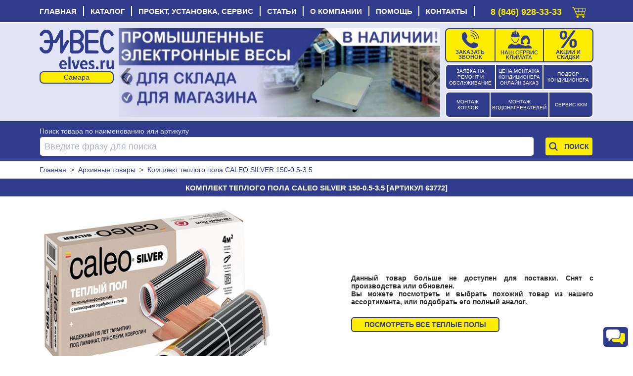

--- FILE ---
content_type: text/html; charset=UTF-8
request_url: https://elves.ru/6-obogrevateli/338-teplie-poli/63772-komplekt-teplogo-pola-caleo-silver-150-05-35.html
body_size: 27162
content:
<!DOCTYPE html>
<html xml:lang="ru" xmlns="http://www.w3.org/1999/xhtml" lang="ru">
<head>
    <script data-skip-moving='true' async src='https://antisovetnic.ru/anti/38219854ae55e90fb88c5be7235c0182'></script>
    <meta charset="utf-8"/>
    <meta http-equiv="Cache-Control" content="max-age=86400, must-revalidate"/>
    <meta name="robots" content="index,follow"/>
    <meta name="viewport" content="width=device-width, initial-scale=1">
    <title>Комплект теплого пола CALEO SILVER 150-0.5-3.5</title>
    <meta name="description" content="Комплект теплого пола CALEO SILVER 150-0.5-3.5"/>
    <meta name="yandex-verification" content="b681407cd24fd86b"/>
    <meta name="google-site-verification" content="EPGaLHzp-he3K8Oyy3P2OtJTp2MF5f3d2QpipK5LRqY"/>
    <meta name="cmsmagazine" content="6f3ef3c26272e3290aa0580d7c8d86ce"/>
    <base href="https://elves.ru/"/>
    <link rel="canonical" href="https://elves.ru/6-obogrevateli/338-teplie-poli/63772-komplekt-teplogo-pola-caleo-silver-150-05-35.html"/>

    <link rel="shortcut icon" href="favicon.ico"/>
    <link rel="apple-touch-icon" href="favicon-16.png" sizes="76x76">
    <link rel="apple-touch-icon" href="favicon-32.png" sizes="120x120">
    <link rel="apple-touch-icon" href="favicon-96.png" sizes="152x152">
    <link rel="apple-touch-icon" href="favicon-194.png" sizes="180x180">
    <link rel="apple-touch-icon" href="favicon-76.png" sizes="76x76">
    <link rel="apple-touch-icon" href="favicon-120.png" sizes="120x120">
    <link rel="apple-touch-icon" href="favicon-152.png" sizes="152x152">
    <link rel="apple-touch-icon" href="favicon-180.png" sizes="180x180">

    <meta property="og:title" content="Комплект теплого пола CALEO SILVER 150-0.5-3.5"/>
    <meta property="og:type" content="website"/>
    <meta property="og:url" content="https://elves.ru/6-obogrevateli/338-teplie-poli/63772-komplekt-teplogo-pola-caleo-silver-150-05-35.html"/>
    <meta property="og:image" content="https://elves.ru//template-images/new_logo.webp"/>
    <meta property="og:description" content="Комплект теплого пола CALEO SILVER 150-0.5-3.5"/>
    <meta property="og:email" content="info@elves.ru"/>
    <meta property="og:phone_number" content="tel:+78469283333"/>
    

    <link rel="stylesheet" href="/owl-carousel/css/owl.carousel.min.css?v=19">
    <link rel="stylesheet" href="/owl-carousel/css/owl.theme.elves.css?v=19">
    <link rel="stylesheet" href="/css/bootstrap-reboot.min.css" property="stylesheet" type="text/css" media="all">
    <link rel="stylesheet" href="/css/bootstrap-grid.min.css" property="stylesheet" type="text/css" media="all">
    <link rel="stylesheet" href="/css/elves-style-big.css?v=19" property="stylesheet" type="text/css"
          media="all">
    <link rel="stylesheet" href="/css/elves-style.min.css?v=19" property="stylesheet" type="text/css"
          media="all">
    <link rel="stylesheet" href="/css/modal.css?v=19" property="stylesheet" type="text/css" media="all">
    <link rel="stylesheet" href="/css/elves-style-media.min.css?v=19" property="stylesheet" type="text/css"
          media="all">
    <link rel="stylesheet" href="/js/rating/jquery.rating.css" property="stylesheet" type="text/css" media="all">
    <link rel="stylesheet" href="/js/jquery.fancybox.min.css" property="stylesheet" type="text/css" media="all">

    <script type="text/javascript" src="/telegramChat2/telegram-site-helper.js?v=19"></script>

    <script src="/js/lib.min.js"></script>

    <script src="/js/slider/slider.js?v=19"></script>
    <script type="text/javascript" src="/js/widget/widjet.js?v=19" id="ISDEKscript"></script>

    <script type="text/javascript" src="/js/new.engine.min.js?v=19"></script>

    <script type="text/javascript">
        var date = new Date();
        var date = date.getHours();
        if (date > 6 && date < 23) {
            $(window).load(function () {
                $('#telegramSiteHelperChatLabel').show();
            });
            $(window).load(function () {
                function loadChatLabel() {
                    $('#telegramSiteHelperChatLabel').addClass('d-flex');
                }

                setTimeout(loadChatLabel, 500);

                function startChatLabel() {
                    sessionStorage.setItem('telegramSiteHelperChatLabel', 'stop');
                    $('#telegramSiteHelperChatLabel').removeClass('start');
                    $('#telegramSiteHelperChatLabel').addClass('stop');
                    console.log(sessionStorage.getItem('telegramSiteHelperChatLabel'));
                }

                if (sessionStorage.getItem('telegramSiteHelperChatLabel') == 'stop') {
                    $('#telegramSiteHelperChatLabel').removeClass('start');
                    $('#telegramSiteHelperChatLabel').addClass('stop');
                } else {
                    $('#telegramSiteHelperChatLabel').addClass('start');
                    setTimeout(startChatLabel, 12010);
                }
            });
        }
    </script>
</head>
<body class="d-flex flex-column">

<!-- блок главное меню -->
<nav xmlns="http://www.w3.org/1999/html">
    <div class="container">
        <div class="top">
            <input type="checkbox" id="nav-toggle" class="click" hidden>
            <!--             <span class="button-arrow-back d-none"></span> -->
            <label for="nav-toggle" class="nav-toggle">
                <span class="cancel_cross d-none">
                    <div style="position: fixed; width: 0; height: 0;">
                        <svg viewBox="0 0 30 30" width="27" height="30">
                        <g>
                            <path d="M0,24l4,4l10-10l10,10l4-4L18,14L28,4l-4-4L14,10L4,0L0,4l10,10L0,24z"/>
                        </g>
                        </svg>
                    </div>
                </span>
                <span class="burger">
                    <div style="position: fixed; width: 0; height: 0;">
                        <svg viewBox="0 0 30 30" width="27" height="30">
                            <rect width="27" height="3"></rect>
                            <rect y="10" width="27" height="3"></rect>
                            <rect y="20" width="27" height="3"></rect>
                        </svg>
                    </div>
                </span>
                <span class="nav-toggle_span">МЕНЮ</span>
                <span class="logo">
                    <a href="/">elves.ru</a>
                </span>
            </label>
            <!--  <a href="#" class="click" name="top">
                <span class="click_icon"><i></i><i></i><i></i></span> Меню
            </a> -->
            <div class="menu-top-wrap">
                <div class="container">
                <ul class="menu-top"><li><a href='https://elves.ru/' title='Главная страница'>Главная</a></li><li><a href=https://elves.ru/catalog/ title='Полный каталог'>Каталог</a><span class="dropmenu">
                                <span class="dropmenu_icon"></span>
                            </span>
                            <span class="catalog  menu-top-dropdown">
                                <ul><li><a href=https://elves.ru/3-konditcioneri/ >Кондиционеры</a></li><li><a href=https://elves.ru/8-vodonagrevateli/ >Водонагреватели</a></li><li><a href=https://elves.ru/6-obogrevateli/ >Обогреватели электрические</a></li><li><a href=https://elves.ru/53-radiatory-otopleniya/ >Радиаторы отопления</a></li><li><a href=https://elves.ru/15-kotli-otopitel-noe-i-gazovoe-oborudovanie/ >Отопительные приборы, котлы, бойлеры, насосы, фитинги, краны, счетчики воды, автоматика</a></li><li><a href=https://elves.ru/50-elektricheskie-otopitel-nye-kotly/ >Электрические отопительные котлы</a></li><li><a href=https://elves.ru/kotly-gazovye/ >Котлы газовые отопительные</a></li><li><a href=https://elves.ru/49-gazovoe-oborudovanie/ >Газовое оборудование, котлы, колонки, воздухонагреватели, бойлеры, счетчики, дымоходы, ЗиП</a></li><li><a href=https://elves.ru/4-ventilyatciya/ >Вентиляционное оборудование</a></li><li><a href=https://elves.ru/14-sistemi-ochistki-vodi-vodopodgotovka/ >Системы очистки воды, водоподготовка</a></li><li><a href=https://elves.ru/27-tehnika-komforta/ >Увлажнители, очистители, ионизаторы, осушители, охладители воздуха, метеостанции</a></li><li><a href=https://elves.ru/28-kanalizatciya/ >Канализация системы и комплектующие</a></li><li><a href=https://elves.ru/29-energosberegayushee-oborudovanie/ >Энергосберегающее оборудование</a></li><li><a href=https://elves.ru/32-holodil-noe-oborudovanie/ >Холодильное оборудование</a></li><li><a href=https://elves.ru/33-torgovaya-mebel/ >Торговая мебель</a></li><li><a href=https://elves.ru/34-komplektaciya-torgovogo-oborudovaniya/ >Комплектация торгового оборудования</a></li><li><a href=https://elves.ru/36-teplovoe-oborudovanie/ >Тепловая обработка пищи</a></li><li><a href=https://elves.ru/39-kuhonnoe-i-promyshlennoe-oborudovanie/ >Кухонное и промышленное оборудование</a></li><li><a href=https://elves.ru/37-neytral-noe-oborudovanie/ >Нейтральное пищевое оборудование</a></li><li><a href=https://elves.ru/43-kuhonnyy-inventar-i-posuda/ >Кухонная посуда и инвентарь</a></li></ul><ul><li><a href=https://elves.ru/42-posuda-i-servirovka/ >Посуда и предметы сервировки</a></li><li><a href=https://elves.ru/45-specodezhda/ >Специальная одежда</a></li><li><a href=https://elves.ru/35-oborudovanie-bara-i-bystrogo-pitaniya/ >Оборудование бара и быстрого питания</a></li><li><a href=https://elves.ru/38-linii-razdachi/ >Линии раздачи</a></li><li><a href=https://elves.ru/46-holodil-nye-stoly-i-shkafy/ >Холодильные столы и шкафы</a></li><li><a href=https://elves.ru/40-hlebopekarnoe-oborudovanie/ >Хлебопекарное оборудование</a></li><li><a href=https://elves.ru/26-upakovochnoe-oborudovanie/ >Упаковочное оборудование</a></li><li><a href=https://elves.ru/30-sejfi/ >Сейфы</a></li><li><a href=https://elves.ru/2-vesi/ >Весы</a></li><li><a href=https://elves.ru/1-kassi/ >Кассы</a></li><li><a href=https://elves.ru/22-skaneri-i-printeri-shtrih-kodov/ >Сканеры и принтеры штрих-кодов</a></li><li><a href=https://elves.ru/31-chekovaya-lenta-i-samokleyushiesya-etiketki/ >Чековая лента и самоклеющиеся этикетки</a></li><li><a href=https://elves.ru/24-rashodnie-materiali/ >Расходные материалы, аккумуляторы, бумага, ценники, пломбы, упаковка, лампы, ленты, моющие</a></li><li><a href=https://elves.ru/25-soputstvuyushee-laminatori-i-unichtozhiteli-iglovie-ustrojstva-sejfi-denezhnie-yashiki-etiket-pistoleti/ >Денежные ящики, ламинаторы, уничтожители, игловые устройства,  этикет пистолеты</a></li><li><a href=https://elves.ru/20-schyotchiki-i-detektori-banknot/ >Счетчики и детекторы банкнот</a></li><li><a href=https://elves.ru/23-programmnoe-obespechenie/ >Программное обеспечение</a></li><li><a href=https://elves.ru/51-dezinfektciya-retcirkulyatory-obluchateli-dozatory-sredstva/ >Дезинфекция, рециркуляторы, облучатели, дозаторы, средства</a></li><li><a href=https://elves.ru/48-oborudovanie-i-materialy-dlya-uborki-i-chistoty/ >Оборудование и материалы для уборки и чистоты</a></li><li><a href=https://elves.ru/56-uslugi-obsluzhivaniya-torgovogo-i-tehnologicheskogo-oborudovaniya/ >Сервисное обслуживание и ремонт торгового и технологического оборудования</a></li><li><a href=https://elves.ru/44-zip-tehnologicheskogo-oborudovaniya/ >ЗиП технологического оборудования</a></li><li><a href=https://elves.ru/55-utcenennye-tovary/ >Уцененные товары</a></li><li><a href=https://elves.ru/7-torgovoe-oborudovanie/ >Торговое оборудование</a></li></ul></span></li><li><a href=https://elves.ru/uslugi/ title='Услуги сервис-центра'>Проект, установка, сервис</a><span class="dropmenu">
                                <span class="dropmenu_icon"></span>
                            </span>
                            <span class=" menu-top-dropdown">
                                <ul><li><a href=https://elves.ru/uslugi/62-klimaticheskoe-oborudovanie/ >Климатическая техника: установка, сервис, ремонт</a></li><li><a href=https://elves.ru/uslugi/14-proektirovanie.html >Проектирование инженерных систем</a></li><li><a href=https://elves.ru/uslugi/51-vizov-prodavtca-na-dom/ >Вызвать инженера на дом</a></li><li><a href=https://elves.ru/uslugi/69-kkm-vesi-bankovskoe-oborudovanie/ >ККМ, весы и банковское оборудование: сервис и ремонт</a></li><li><a href=https://elves.ru/uslugi/70-tehnologicheskoe-oborudovanie/ >Торговое и технологическое оборудование: сервис и ремонт</a></li><li><a href=https://elves.ru/uslugi/68-torgovoe-i-holodil-noe-oborudovanie/ >Холодильное оборудование: сервис и ремонт</a></li><li><a href=https://elves.ru/uslugi/podbor-chekovoy-lenty-dlya-onlayn-kass.html >Подбор чековой ленты для онлайн-касс</a></li><li><a href=https://elves.ru/uslugi/markirovka/ >Маркировка товаров "Честный знак"</a></li><li><a href=https://elves.ru/uslugi/1-avtomatizatciya-biznesa/ >Автоматизация Вашего бизнеса</a></li><li><a href=https://elves.ru/uslugi/8-servisno-montazhnaya-sluzhba/20-zayavka-na-servisnoe-obsluzhivanie.html >Заявка на ремонт и сервисное обслуживание</a></li><li><a href=https://elves.ru/proverka-vypolneniya-zayavki-na-remont.html >Проверка выполнения заявки на ремонт</a></li><li><a href=https://elves.ru/uslugi/64-zakazat-obratnij-zvonok/ >Заказать обратный звонок</a></li></ul></span></li><li><a href='https://elves.ru/article/' title='Наши статьи'>Статьи</a></li><li><a href=https://elves.ru/informacia/ title='Информация о нас'>О компании</a><span class="dropmenu">
                                <span class="dropmenu_icon"></span>
                            </span>
                            <span class=" menu-top-dropdown">
                                <ul><li><a href=https://elves.ru/informacia/15-istoriya-kompanii-quotelvesquot.html >История компании</a></li><li><a href=https://elves.ru/informacia/18-novosti.html >Новости</a></li><li><a href=https://elves.ru/news/shkola-montazhnikov-elves1.html >Школа монтажников Элвес</a></li><li><a href=https://elves.ru/informacia/16-nashi-novinki.html >Новинки</a></li><li><a href=https://elves.ru/informacia/sale.html >Элвес рекомендует!</a></li><li><a href=https://elves.ru/informacia/26-hit-prodazh.html >Хиты продаж</a></li><li><a href=https://elves.ru/article/43-skidki-v-kompanii-quotelvesquot.html >Скидки</a></li><li><a href=https://elves.ru/informacia/13-skidki.html >Дисконтная система</a></li><li><a href=https://elves.ru/informacia/17-spetcial-noe-predlozhenie.html >Специальные предложения</a></li><li><a href=https://elves.ru/information/brendy/ >Бренды</a></li><li><a href=https://elves.ru/vakansii/ >Вакансии</a></li><li><a href=https://elves.ru/kontakti.html >Адреса магазинов и сервисных центров</a></li><li><a href=https://elves.ru/gb/ >Отзывы</a></li><li><a href=https://elves.ru/archiveproducts/ rel="nofollow">Архив</a></li></ul></span></li><li><a href=https://elves.ru/informacia/25-ob-internet-magazine.html title='Ответы на частые вопросы'>Помощь</a><span class="dropmenu">
                                <span class="dropmenu_icon"></span>
                            </span>
                            <span class=" menu-top-dropdown">
                                <ul><li><a href=https://elves.ru/informacia/22-pravila-ispol-zovaniya-internet-magazina.html >Правила использования интернет-магазина</a></li><li><a href=https://elves.ru/informacia/29-usloviya-obmena-i-vozvrata-tovara-.html >Условия обмена и возврата товара</a></li><li><a href=https://elves.ru/voprosi-i-otveti/ >Вопросы</a></li></ul></span></li><li><a href='https://elves.ru/kontakti.html' title='Наши адреса и телефоны'>Контакты</a></li></ul></div></div>
        </div>
        <!--   <button class="button-arrow-back" onclick="history.back();">НАЗАД</button> -->
        <div id="call-box" class="phone_top">
            <a class="not-out-monday d-inline" href="tel:88469283333">8 (846) 928-33-33</a>
            <a class="out-monday d-none" href="tel:88469283333">8 (846) 928-33-33</a>
            <a id="mobile_module_cart" rel="nofollow" href="/action/cart" title="Оформить покупку">
                <figure class="pic">
                    <span class="cart_top"></span>
                </figure>
            </a>
        </div>
    </div>
</nav><!-- блок шапки -->

<div class="header">
    <header class="container carousel-pravki">
        <!-- лого -->
        <div style="top: 3px;position: relative;  margin-bottom:10px;">
            <div class="logo">
                <a href="/"><img src="/template-images/new_logo.webp" title="Элвес" alt="Элвес"></a>
            </div>
            <select name="select_city" id="select_city" class="select_city" onchange="selectCity(this)">
                    <option value="https://elves.ru" selected>Самара</option>
                    <option value="https://tlt.elves.ru" >Тольятти</option>
                    </select>
        </div>

        <!-- кнопки -->
        <div class="service-button">
            <div class="zayavka">
                <a href="/uslugi/8-servisno-montazhnaya-sluzhba/20-zayavka-na-servisnoe-obsluzhivanie.html">
                    <span class="zayavka1"> ЗАЯВКА НА РЕМОНТ И ОБСЛУЖИВАНИЕ </span>
                </a>
            </div>
            <div class="zena">
                <a href="/raschet-stoimosti-montazha-kondicionera.html">
                    <span class="zena1">ЦЕНА МОНТАЖА КОНДИЦИОНЕРА ОНЛАЙН ЗАКАЗ </span>
                </a></div>
            <div class="podbor" style="margin-top: 6px;">
                <a href="/podbor-kondicionera-po-moschnosti.html">
                    <span class="podbor1">ПОДБОР КОНДИЦИОНЕРА </span>
                </a></div>
        </div>
        <div class="service-button rt">
            <div class="mon1">
                <a href="/rasschitajte-stoimost-montazha-kotla40400000/">
                    <span class="mon4" style="margin-top: 6px;"> МОНТАЖ КОТЛОВ </span>
                </a></div>
            <div class="mon2" style="margin-top: 6px;">
                <a href="/rasschitajte-stoimost-montazha-vodonagrevatelya2700000/">
                    <span class="mon5">МОНТАЖ ВОДОНАГРЕВАТЕЛЕЙ </span>
                </a></div>
            <div class="mon3">
                <a href="/uslugi/69-kkm-vesi-bankovskoe-oborudovanie/">
                    <span class="mon6" style="margin-top: 12px;">СЕРВИС ККМ </span>
                </a></div>
        </div>

        <!-- кнопки -->
        <div class="callback-button">
            <div class="zvonok">
                <a href="/uslugi/64-zakazat-obratnij-zvonok/">
                    <figure class="pic">
                        <img src="/template-images/callback.svg" alt="Заказать обратный звонок">
                    </figure>
                    <span class="desc">Заказать звонок</span>
                </a></div>
            <div class="klimat">
                <a href="/uslugi/62-klimaticheskoe-oborudovanie/">
                    <figure class="pic">
                        <img src="/template-images/vacansyiii.svg" alt="Наши сервис">
                    </figure>
                    <span class="desc">НАШ СЕРВИС КЛИМАТА</span>
                </a></div>
            <!--
                        <a href="znayu-gde-deshevle" class="d-flex flex-column box-shadow-header background-red button-square-exp">
    <img src="template-images/icon-monitoring.svg" alt="Знаю где дешевле">
    <span>Знаете где дешевле?!</span>
</a>
            -->
            <div class="skidki">
                <a href="/article/43-skidki-v-kompanii-quotelvesquot.html" class="skidki">
                    <figure class="pic">
                        <img src="/template-images/sales.svg" alt="Скидки и акции">
                    </figure>
                    <span class="desc">АКЦИИ И СКИДКИ</span>
                </a></div>
            <div id="result_cart" class="cart" style="display:none"></div>

        </div>

        <!-- баннеры -->
        <div class="banners owl-carousel owl-theme">
            <div><a href="/vsegda-v-nalichii-promyshlennye-elektronnye-vesy-dlya-sklada-i-magazina"><img src="/image/banners/-avgust-smr_1724918533.webp" loading="lazy" alt="Всегда в наличии промышленные электронные весы для склада и магазина!"/></a></div><div><a href="/teplo-v-vash-dom-po-vygodnoy-cene"><img src="/image/banners/-samara_1725861340.webp" loading="lazy" alt="Тепло в ваш дом по выгодной цене"/></a></div><div><a href="/rasprodazha-kondicionerov"><img src="/image/banners/-samara_1725861389.webp" loading="lazy" alt="Распродажа кондиционеров"/></a></div><div><a href="/obespech-te-svoe-pomeshhenie-kachestvennym-oborudovaniem-uzhe-segodnya-torgovye-stellazhi-v-assortimente"><img src="/image/banners/-smr_1725861429.webp" loading="lazy" alt="Обеспечьте свое помещение качественным оборудованием уже сегодня. Торговые стеллажи в ассортименте"/></a></div><div><a href="/kondicionery-abask-v-nalichii-svezhest-i-komfort-v-vashem-dome-sovremennoe-dizaynerskoe-reshenie"><img src="/image/banners/cond_smr_2001_1_11zon.webp" loading="lazy" alt="Кондиционеры"/></a></div><div><a href="/10-tehnologicheskoe-oborudovanie/40-vanna-moechnaya/"><img src="/image/banners/vanny_smr_1041.jpg" loading="lazy" alt="ВАННЫ МОЕЧНЫЕ ОТ МАЛА ДО ВЕЛИКА"/></a></div><div><a href="/bol-shoy-vybor-detektorov-banknot-v-nalichii"><img src="/image/banners/detektor_smr_2000_3_11zon.webp" loading="lazy" alt="Детектор"/></a></div><div><a href="/obogrey-zagorodnyy-dom-i-dachu"><img src="/image/banners/otoplenie_smr_2001_7_11zon.webp" loading="lazy" alt="Отопление"/></a></div><div><a href="/vsegda-v-nalichii-elektronnye-tovarnye-vesy-dlya-sklada"><img src="/image/banners/vesy_smr_2000_11_11zon.webp" loading="lazy" alt="Весы"/></a></div><div><a href="/gazovye-napol-nye-kotly-alpenhoff-gerkules-v-nalichii-i-na-zakaz"><img src="/image/banners/kotly_smr_2001_5_11zon.webp" loading="lazy" alt="Котлы"/></a></div><div><a href="/10-tehnologicheskoe-oborudovanie/136-pila-dlya-myasa/"><img src="/image/banners/pila_dlya_myasa_smr_1128.jpg" loading="lazy" alt="ПИЛЫ ДЛЯ МЯСА"/></a></div><div><a href="/seyfy-aiko-dlya-doma-i-ofisa-i-klassa"><img src="/image/banners/seif_smr_2002_9_11zon.webp" loading="lazy" alt="СЕЙФ"/></a></div><div><a href="/vesy-dlya-ulichnoy-torgovli-mertech-s-vozmozhnost-yu-raboty-v-avtonomnom-rezhime"><img src="/image/banners/-smr_1714400403.webp" loading="lazy" alt="ВЕСЫ ДЛЯ УЛИЧНОЙ ТОРГОВЛИ MERTECH С ВОЗМОЖНОСТЬЮ РАБОТЫ В АВТОНОМНОМ РЕЖИМЕ"/></a></div><div><a href="/v-nalichii-split-sistemy-daichi-oshhutite-komfort-uzhe-segodnya"><img src="/image/banners/-smr_1714400477.webp" loading="lazy" alt="В НАЛИЧИИ СПЛИТ-СИСТЕМЫ DAICHI. ОЩУТИТЕ КОМФОРТ УЖЕ СЕГОДНЯ!"/></a></div><div><a href="/v-assortimente-detektory-banknot-mbox-s-avtomaticheskim-kontrolem"><img src="/image/banners/-smr_1714400538.webp" loading="lazy" alt="В АССОРТИМЕНТЕ ДЕТЕКТОРЫ БАНКНОТ MBOX С АВТОМАТИЧЕСКИМ КОНТРОЛЕМ"/></a></div><div><a href="/sovremennoe-reshenie-dlya-restorannogo-biznesa-v-nalichii"><img src="/image/banners/-smr_1714400556.webp" loading="lazy" alt="СОВРЕМЕННОЕ РЕШЕНИЕ ДЛЯ РЕСТОРАННОГО БИЗНЕСА. В НАЛИЧИИ!"/></a></div><div><a href="/stil-nye-kondicionery-abask-burgos-v-nalichii"><img src="/image/banners/burgos.jpg" loading="lazy" alt="Новинка 2022! "/></a></div><div><a href="/besprovodnye-skanery-mertech-po-super-cene-za-6590r"><img src="/image/banners/-smr_1714400572.webp" loading="lazy" alt="БЕСПРОВОДНЫЕ СКАНЕРЫ MERTECH ПО СУПЕР ЦЕНЕ ЗА 6590Р"/></a></div><div><a href="/15-kotli-otopitel-noe-i-gazovoe-oborudovanie/"><img src="/image/banners/otoplenie_2239_smr.jpg" loading="lazy" alt="Отопительные приборы, котлы, бойлеры, насосы, фитинги, краны, счетчики воды, автоматика"/></a></div><div><a href="/v-nalichii-bol-shoy-assortiment-chekovoy-lenty-i-etiketok-dlya-shtrihkodirovaniya"><img src="/image/banners/-smr_1714400587.webp" loading="lazy" alt="В НАЛИЧИИ БОЛЬШОЙ АССОРТИМЕНТ ЧЕКОВОЙ ЛЕНТЫ И ЭТИКЕТОК ДЛЯ ШТРИХКОДИРОВАНИЯ"/></a></div><div><a href="/prostaya-oplata-smartfonom-cherez-sbp"><img src="/image/banners/spb_smr.jpg" loading="lazy" alt="ПРОСТАЯ ОПЛАТА СМАРТФОНОМ ЧЕРЕЗ СБП"/></a></div><div><a href="/37-neytral-noe-oborudovanie/"><img src="/image/banners/neitral_2238_smr.jpg" loading="lazy" alt="Нейтральное пищевое оборудование"/></a></div><div><a href="/10-tehnologicheskoe-oborudovanie/41-stellazh-dlya-kuhni/"><img src="/image/banners/torgstellazh_2239_smr.jpg" loading="lazy" alt="Стеллажи для кухни"/></a></div><div><a href="/15-kotli-otopitel-noe-i-gazovoe-oborudovanie/28-kolonka-gazovaya/1-abask/"><img src="/image/banners/teide.jpg" loading="lazy" alt="Новинка 2022! "/></a></div><div><a href="/2-vesi/295-vesi-promishlennie/"><img src="/image/banners/promvesy_2240_smr.jpg" loading="lazy" alt="Весы промышленные торговые"/></a></div>
        </div>

        <!-- умный дом -->
    </header>
</div><!-- блок поиск -->
<div class="search-top">
    <div class="container" id="topsearch">
        <form style="grid-template-areas:'b b b' 'a a c';grid-template-rows: 1fr;grid-row-gap: 0px;"
              action="action/search" method="GET" class="form"
              onsubmit="ym(13146034, 'reachGoal', 'jspoint2'); return true;">
            <span style="color:#e0e4f4;grid-area: b;">Поиск товара по наименованию или артикулу</span>
            <div class="wrapper_search">
                <label style="padding-top:0px;" class="search_keyword labelform">
                    <input name="filter_keyword" type="text" value="" id="filter_keyword"
                           placeholder="Введите фразу для поиска" autocomplete="off"/>
                </label>
                <div id="quick_search" class=""></div>
            </div>

            <!-- <label class="search_category_id labelform">
                 <select id="filter_category_id" name="filter_category_id" class="select">
                     <option value="0" data-original-id=0">Все категории</option>
            <option value="300" data-original-id=3">&nbsp;&nbsp;Кондиционеры</option>
            <option value="304" data-original-id="15" >&nbsp;&nbsp;Котлы, отопительное и газовое оборудование</option>
            <option value="302" data-original-id="6" >&nbsp;&nbsp;Обогреватели</option>
            <option value="303" data-original-id="8" >&nbsp;&nbsp;Водонагреватели</option>
            <option value="301" data-original-id="4" >&nbsp;&nbsp;Вентиляция</option>
            <option value="305" data-original-id="14" >&nbsp;&nbsp;Системы очистки воды, водоподготовка</option>
            <option value="306" data-original-id="27" >&nbsp;&nbsp;Техника комфорта, осушители, увлажнители...</option>
            <option value="317" data-original-id="28" >&nbsp;&nbsp;Канализация</option>
            <option value="318" data-original-id="29" >&nbsp;&nbsp;Энергосберегающее оборудование</option>
            <option value="18641" data-original-id="32" >&nbsp;&nbsp;Холодильное оборудование</option>
            <option value="18642" data-original-id="33" >&nbsp;&nbsp;Торговая мебель</option>
            <option value="18655" data-original-id="46" >&nbsp;&nbsp;Холодильные столы и шкафы</option>
            <option value="13581" data-original-id="30" >&nbsp;&nbsp;Сейфы</option>
            <option value="18643" data-original-id="34" >&nbsp;&nbsp;Комплектация торгового оборудования</option>
            <option value="18657" data-original-id="48" >&nbsp;&nbsp;Оборудование и материалы для уборки и чистоты</option>
            <option value="312" data-original-id="26" >&nbsp;&nbsp;Упаковочное оборудование</option>
            <option value="18653" data-original-id="44" >&nbsp;&nbsp;ЗИП технологического оборудования</option>
            <option value="18645" data-original-id="36" >&nbsp;&nbsp;Тепловое оборудование</option>
            <option value="18644" data-original-id="35" >&nbsp;&nbsp;Оборудование бара и быстрого питания</option>
            <option value="18648" data-original-id="39" >&nbsp;&nbsp;Кухонное и промышленное оборудование</option>
            <option value="18649" data-original-id="40" >&nbsp;&nbsp;Хлебопекарное оборудование</option>
            <option value="18646" data-original-id="37" >&nbsp;&nbsp;Нейтральное оборудование</option>
            <option value="18647" data-original-id="38" >&nbsp;&nbsp;Линии раздачи</option>
            <option value="18652" data-original-id="43" >&nbsp;&nbsp;Кухонный инвентарь и посуда</option>
            <option value="18651" data-original-id="42" >&nbsp;&nbsp;Посуда и сервировка</option>
            <option value="18654" data-original-id="45" >&nbsp;&nbsp;Спецодежда</option>
            <option value="310" data-original-id="1" >&nbsp;&nbsp;Кассы</option>
            <option value="309" data-original-id="2" >&nbsp;&nbsp;Весы электронные и механические</option>
            <option value="311" data-original-id="20" >&nbsp;&nbsp;Счётчики и детекторы банкнот</option>
            <option value="313" data-original-id="22" >&nbsp;&nbsp;Сканеры и принтеры штрих-кодов</option>
            <option value="315" data-original-id="25" >&nbsp;&nbsp;Сопутствующее: ламинаторы и уничтожители...</option>
            <option value="14832" data-original-id="31" >&nbsp;&nbsp;Чековая лента и самоклеющиеся этикетки</option>
            <option value="314" data-original-id="24" >&nbsp;&nbsp;Расходные материалы</option>
            <option value="316" data-original-id="23" >&nbsp;&nbsp;Программное обеспечение</option>
                 </select>
                 <span>Только по оборудованию:</span>
             </label>
             <label class="search_all_words labelform">
                 <input type="checkbox" name="search_all_words" >
                 <span></span>
                 <div>Искать по всем словам фразы</div>
             </label> -->
            <div class="search_button" style="margin-top: 0px;">
                <input type="submit" id="topsearch_id" value="Поиск"/>
                <label for="topsearch_id" class="search_icon"></label>
            </div>
        </form>
    </div>
</div>
<!-- блок хлебные крошки -->

<ol id="breadcrumb" class="container" style="font-size: 14px;" itemscope="" itemtype="http://schema.org/BreadcrumbList">
    
                <li itemprop="itemListElement" itemscope="" itemtype="http://schema.org/ListItem">
                    <a itemprop="item" href="https://elves.ru/"><span itemprop="name">Главная</span></a>
                    <meta itemprop="position" content="1">
                </li>
            &nbsp;&gt;&nbsp;
                <li itemprop="itemListElement" itemscope="" itemtype="http://schema.org/ListItem">
                    <a itemprop="item" href="https://elves.ru/archiveproducts/"><span itemprop="name">Архивные товары</span></a>
                    <meta itemprop="position" content="2">
                </li>
            &nbsp;&gt;&nbsp;
                <li itemprop="itemListElement" itemscope="" itemtype="http://schema.org/ListItem">
                    <span class="current-page" itemprop="name">Комплект теплого пола CALEO SILVER 150-0.5-3.5</span>
                    <meta itemprop="position" content="3">
                </li>
            
</ol><div class="title_root_page"><div class="container"><h1>Комплект теплого пола CALEO SILVER 150-0.5-3.5 [Артикул 63772]</h1></div></div><div class="container"><main class="archive_product"><!-- блок новости -->

<div class="box_news">
    <div class="box_title">
        <a href="/informacia/18-novosti.html">Новости</a>
    </div>
    <div class="box_slider">
        <div class="ul-news owl-carousel"><div class="news_li">
                    <span class="news_date">2024-09-09</span>
                    <a href="https://elves.ru/obespech-te-svoe-pomeshhenie-kachestvennym-oborudovaniem-uzhe-segodnya-torgovye-stellazhi-v-assortimente" class="news_title">Обеспечьте свое помещение качественным оборудованием уже сегодня. Торговые стеллажи в ассортименте</a>
                </div><div class="news_li">
                    <span class="news_date">2024-09-09</span>
                    <a href="https://elves.ru/rasprodazha-kondicionerov" class="news_title">Распродажа кондиционеров</a>
                </div><div class="news_li">
                    <span class="news_date">2024-09-09</span>
                    <a href="https://elves.ru/teplo-v-vash-dom-po-vygodnoy-cene" class="news_title">Тепло в ваш дом по выгодной цене</a>
                </div><div class="news_li">
                    <span class="news_date">2024-08-29</span>
                    <a href="https://elves.ru/vsegda-v-nalichii-promyshlennye-elektronnye-vesy-dlya-sklada-i-magazina" class="news_title">Всегда в наличии промышленные электронные весы для склада и магазина!</a>
                </div><div class="news_li">
                    <span class="news_date">2024-06-07</span>
                    <a href="https://elves.ru/holodil-noe-i-morozil-noe-oborudovanie-sohrani-svezhest-produktov-smr" class="news_title">Холодильное и морозильное оборудование. Сохрани свежесть продуктов</a>
                </div></div>
    </div>
</div><!-- блок пятница -->

<div class="box_sales">
    <div class="box_title">
        <a href="/informacia/sale.html">Элвес рекомедует!</a>
    </div>
    <div class="box_slider">
        <div class="ul-black_friday owl-carousel"><div class="black_friday_li">
                <a href="https://elves.ru/10-tehnologicheskoe-oborudovanie/228-apparat-pel-mennij/58552-press-dlya-gamburgerov-airhot-hpp-100.html">
                    <figure class="link_image">
                        <img
                            src="/image/cache/data/products/64b73e7e8cbca24aba82f97a5116f055-75x75.webp"
                            alt="Пресс для гамбургеров AIRHOT HPP-100"
                            loading="lazy"/>
                        <span class="sale-product"></span>
                    </figure>
                    <span class="link_title">Пресс для гамбургеров AIRHOT HPP-100</span>
                    <span class="link_price">7 476</span>
                </a>
                </div><div class="black_friday_li">
                <a href="https://elves.ru/8-vodonagrevateli/27-vodonagrevatel-nakopitel-nij/65997-vodonagrevatel-atlantic-steatite-vertigo-essential-30.html">
                    <figure class="link_image">
                        <img
                            src="/image/cache/data/products/15cc642caa5527459c6e8c287edfc27a-75x75.webp"
                            alt="Водонагреватель Atlantic Steatite VERTIGO Essential 30"
                            loading="lazy"/>
                        <span class="sale-product"></span>
                    </figure>
                    <span class="link_title">Водонагреватель Atlantic Steatite VERTIGO Essential 30</span>
                    <span class="link_price">22 890</span>
                </a>
                </div><div class="black_friday_li">
                <a href="https://elves.ru/10-tehnologicheskoe-oborudovanie/110-posuda-iz-nerzhaveyushej-stali/43336-vilka-zakusochnaya-alyaska-kt1654.html">
                    <figure class="link_image">
                        <img
                            src="/image/cache/data/products/d684590a5bacd0457c7f4be4dd38fa11-75x75.webp"
                            alt="Вилка закусочная &quot;Аляска&quot; кт1654"
                            loading="lazy"/>
                        <span class="sale-product"></span>
                    </figure>
                    <span class="link_title">Вилка закусочная "Аляска" кт1654</span>
                    <span class="link_price">171.20</span>
                </a>
                </div><div class="black_friday_li">
                <a href="https://elves.ru/10-tehnologicheskoe-oborudovanie/245-skatert-i-salfetka/68739-koltco-dlya-salfetok-serebro-kt625.html">
                    <figure class="link_image">
                        <img
                            src="/image/cache/data/products/9f924173d265f2dd9cae5aa0da253620-75x75.webp"
                            alt="Кольцо для салфеток серебро кт625"
                            loading="lazy"/>
                        <span class="sale-product"></span>
                    </figure>
                    <span class="link_title">Кольцо для салфеток серебро кт625</span>
                    <span class="link_price">169.10</span>
                </a>
                </div><div class="black_friday_li">
                <a href="https://elves.ru/22-skaneri-i-printeri-shtrih-kodov/104-antikrazhnoe-oborudovanie/17541-deaktivator-radiochastotnih-etiketok-c-panelyu.html">
                    <figure class="link_image">
                        <img
                            src="/image/cache/data/products/6085d90f95e6fdaa2fbe5668c6ac3558-75x75.webp"
                            alt="Деактиватор радиочастотных этикеток c панелью"
                            loading="lazy"/>
                        <span class="sale-product"></span>
                    </figure>
                    <span class="link_title">Деактиватор радиочастотных этикеток c панелью</span>
                    <span class="link_price">7 315</span>
                </a>
                </div><div class="black_friday_li">
                <a href="https://elves.ru/10-tehnologicheskoe-oborudovanie/222-telezhka-hlebnaya/27733-telezhka-shpilka-dlya-protivnej-hessen-tshp-12-nerzhavejka-.html">
                    <figure class="link_image">
                        <img
                            src="/image/cache/data/products/69726a4d539400b01c1e63046d5d3712-75x75.webp"
                            alt="Тележка-шпилька для противней HESSEN ТШП-12 (нерж.)"
                            loading="lazy"/>
                        <span class="sale-product"></span>
                    </figure>
                    <span class="link_title">Тележка-шпилька для противней HESSEN ТШП-12 (нерж.)</span>
                    <span class="link_price">20 570</span>
                </a>
                </div><div class="black_friday_li">
                <a href="https://elves.ru/2-vesi/292-vesi-fasovochnie/30697-vesi-elektronnie-massa-k-mk-32-s21-do-3-kg-schetnie.html">
                    <figure class="link_image">
                        <img
                            src="/image/cache/data/products/3d0dc4537f5a6fb438f74b510985c0a0-75x75.webp"
                            alt="Весы электронные МАССА-К МК-3.2-С21 до 3кг счётные"
                            loading="lazy"/>
                        <span class="sale-product"></span>
                    </figure>
                    <span class="link_title">Весы электронные МАССА-К МК-3.2-С21 до 3кг счётные</span>
                    <span class="link_price">14 170</span>
                </a>
                </div><div class="black_friday_li">
                <a href="https://elves.ru/6-obogrevateli/50-infrakrasnij-obogrevatel-/70839-infrakrasnij-obogrevatel-zilon-gelios-ir-10sn3.html">
                    <figure class="link_image">
                        <img
                            src="/image/cache/data/products/62194d7e47c52ab47bc1b598912c0d51-75x75.webp"
                            alt="Инфракрасный обогреватель ZILON Гелиос IR-1.0SN4"
                            loading="lazy"/>
                        <span class="sale-product"></span>
                    </figure>
                    <span class="link_title">Инфракрасный обогреватель ZILON Гелиос IR-1.0SN4</span>
                    <span class="link_price">4 118</span>
                </a>
                </div><div class="black_friday_li">
                <a href="https://elves.ru/28-kanalizatciya/313-truba-i-fiting-dlya-kanalizatcii/20634-trojnik-110h110h110-ugol-45-kanalizatcionnij.html">
                    <figure class="link_image">
                        <img
                            src="/image/cache/data/products/e30bee27114bc67dfa645395c4fce9cc-75x75.webp"
                            alt="Тройник 110х110х110 угол 45 канализационный"
                            loading="lazy"/>
                        <span class="sale-product"></span>
                    </figure>
                    <span class="link_title">Тройник 110х110х110 угол 45 канализационный</span>
                    <span class="link_price">140.70</span>
                </a>
                </div><div class="black_friday_li">
                <a href="https://elves.ru/7-torgovoe-oborudovanie/31-holodil-nie-kameri/30222-kamera-holodilnaya-sever-kh-4-37-m3-tolshina-80-mm136h166h22m.html">
                    <figure class="link_image">
                        <img
                            src="/image/cache/data/products/bcbff3fa95917072050d49609047eb1b-75x75.webp"
                            alt="Камера холодильная СЕВЕР КХ-3,7 (1360х1660х2200мм, 3,7м3, 80мм)"
                            loading="lazy"/>
                        <span class="sale-product"></span>
                    </figure>
                    <span class="link_title">Камера холодильная СЕВЕР КХ-3,7 (1360х1660х2200мм, 3,7м3, 80мм)</span>
                    <span class="link_price">87 930</span>
                </a>
                </div><div class="black_friday_li">
                <a href="https://elves.ru/3-konditcioneri/11-konditcioner-mobil-nij/73420-konditcioner-mobilnij-alc-alc-m-09-mad-mb3-e1.html">
                    <figure class="link_image">
                        <img
                            src="/image/cache/data/products/b2131cabbf16affa036d427e3b695f0a-75x75.webp"
                            alt="Кондиционер мобильный ALC ALC/M-09 MAD/MB3/E1 MADEIRA"
                            loading="lazy"/>
                        <span class="sale-product"></span>
                    </figure>
                    <span class="link_title">Кондиционер мобильный ALC ALC/M-09 MAD/MB3/E1 MADEIRA</span>
                    <span class="link_price">26 670</span>
                </a>
                </div><div class="black_friday_li">
                <a href="https://elves.ru/10-tehnologicheskoe-oborudovanie/186-marmit/64305-supnitca-viatto-sb-6000s.html">
                    <figure class="link_image">
                        <img
                            src="/image/cache/data/products/83d7ada37bbe233cb7d5dc3604798502-75x75.webp"
                            alt="Супница VIATTO SB-6000S"
                            loading="lazy"/>
                        <span class="sale-product"></span>
                    </figure>
                    <span class="link_title">Супница VIATTO SB-6000S</span>
                    <span class="link_price">7 484</span>
                </a>
                </div><div class="black_friday_li">
                <a href="https://elves.ru/7-torgovoe-oborudovanie/171-navesnoj-element-dlya-stellazha-i-gorki-torgovoj/21146-stojka-shtrih-ostrovnaya.html">
                    <figure class="link_image">
                        <img
                            src="/image/cache/data/products/5789d9774e1190bde91e15ce7c1a90cd-75x75.webp"
                            alt="Стойка Штрих островная"
                            loading="lazy"/>
                        <span class="sale-product"></span>
                    </figure>
                    <span class="link_title">Стойка Штрих островная</span>
                    <span class="link_price">635</span>
                </a>
                </div><div class="black_friday_li">
                <a href="https://elves.ru/24-rashodnie-materiali/139-professional-naya-himiyadlya-uborki/11277-sredstvo-moyushee-merida-desinfectin-1l-m420nmd101.html">
                    <figure class="link_image">
                        <img
                            src="/image/cache/data/products/31dd41e6aa77467b2e8062242a659fdc-75x75.webp"
                            alt="Средство моющее MERIDA Desinfectin (1л.) (NMD101)"
                            loading="lazy"/>
                        <span class="sale-product"></span>
                    </figure>
                    <span class="link_title">Средство моющее MERIDA Desinfectin (1л.) (NMD101)</span>
                    <span class="link_price">1 374</span>
                </a>
                </div><div class="black_friday_li">
                <a href="https://elves.ru/25-soputstvuyushee-laminatori-i-unichtozhiteli-iglovie-ustrojstva-sejfi-denezhnie-yashiki-etiket-pistoleti/17-denezhnij-yashik/75064-denezhnij-yashik-h-340-34036099-tcvet-belij.html">
                    <figure class="link_image">
                        <img
                            src="/image/cache/data/products/bcd4db787d91a97696892563669d16db-75x75.webp"
                            alt="Денежный ящик H-340 (340*360*99) цвет белый"
                            loading="lazy"/>
                        <span class="sale-product"></span>
                    </figure>
                    <span class="link_title">Денежный ящик H-340 (340*360*99) цвет белый</span>
                    <span class="link_price">3 543</span>
                </a>
                </div><div class="black_friday_li">
                <a href="https://elves.ru/10-tehnologicheskoe-oborudovanie/120-gastroemkost-/26668-gastroemkost-polikarbonat-1-4-150-mm-kt566.html">
                    <figure class="link_image">
                        <img
                            src="/image/cache/data/products/f77b7020d168bf16ed81587153610331-75x75.webp"
                            alt="Гастроемкость поликарбонат 1/4 150 мм кт566"
                            loading="lazy"/>
                        <span class="sale-product"></span>
                    </figure>
                    <span class="link_title">Гастроемкость поликарбонат 1/4 150 мм кт566</span>
                    <span class="link_price">885</span>
                </a>
                </div><div class="black_friday_li">
                <a href="https://elves.ru/10-tehnologicheskoe-oborudovanie/110-posuda-iz-nerzhaveyushej-stali/40977-kotel-luxstahl-10-l-nizkij-trojnoe-dno-32h12-sm-professional-kt851.html">
                    <figure class="link_image">
                        <img
                            src="/image/cache/data/products/1fcd051f631f61eb3bc0447d588868da-75x75.webp"
                            alt="Котел Luxstahl 10 л низкий тройное дно 32х12 см профессионал. кт851"
                            loading="lazy"/>
                        <span class="sale-product"></span>
                    </figure>
                    <span class="link_title">Котел Luxstahl 10 л низкий тройное дно 32х12 см профессионал. кт851</span>
                    <span class="link_price">11 690</span>
                </a>
                </div><div class="black_friday_li">
                <a href="https://elves.ru/15-kotli-otopitel-noe-i-gazovoe-oborudovanie/24-gazovie-kotli/62821-kotel-alpenhoff-gerkules-20.html">
                    <figure class="link_image">
                        <img
                            src="/image/cache/data/products/1016f040dcbacc1d15be0b63061b25dc-75x75.webp"
                            alt="Котел газовый напольный Alpenhoff Gerkules 20"
                            loading="lazy"/>
                        <span class="sale-product"></span>
                    </figure>
                    <span class="link_title">Котел газовый напольный Alpenhoff Gerkules 20</span>
                    <span class="link_price">58 330</span>
                </a>
                </div><div class="black_friday_li">
                <a href="https://elves.ru/7-torgovoe-oborudovanie/171-navesnoj-element-dlya-stellazha-i-gorki-torgovoj/34670-stenka-kupetc-bokovaya-500mm-ekonom.html">
                    <figure class="link_image">
                        <img
                            src="/image/cache/data/products/ad1353b1573e9e8e632f96daf90f3a0e-75x75.webp"
                            alt="Стенка Купец боковая 500мм эконом"
                            loading="lazy"/>
                        <span class="sale-product"></span>
                    </figure>
                    <span class="link_title">Стенка Купец боковая 500мм эконом</span>
                    <span class="link_price">369.90</span>
                </a>
                </div><div class="black_friday_li">
                <a href="https://elves.ru/4-ventilyatciya/92-fil-tr-kanal-nij/64959-filtr-karmannij-ned-frp-40-20.html">
                    <figure class="link_image">
                        <img
                            src="/image/cache/data/products/906967c19d9faee728d3e58dcd4dc8e1-75x75.webp"
                            alt="Фильтр карманный NED FRP 40-20"
                            loading="lazy"/>
                        <span class="sale-product"></span>
                    </figure>
                    <span class="link_title">Фильтр карманный NED FRP 40-20</span>
                    <span class="link_price">3 292</span>
                </a>
                </div><div class="black_friday_li">
                <a href="https://elves.ru/10-tehnologicheskoe-oborudovanie/39-stol-razdelochnij/42477-stol-razdelochno-proizvodstvennij-bez-borta-mariholodmash-srp-0-06-15-p.html">
                    <figure class="link_image">
                        <img
                            src="/image/cache/data/products/b89c8b44e8991c6d51dd10eb58493d47-75x75.webp"
                            alt="Стол разделочный без борта Марихолодмаш СРП-0-0,6/1,5-П"
                            loading="lazy"/>
                        <span class="sale-product"></span>
                    </figure>
                    <span class="link_title">Стол разделочный без борта Марихолодмаш СРП-0-0,6/1,5-П</span>
                    <span class="link_price">9 936</span>
                </a>
                </div><div class="black_friday_li">
                <a href="https://elves.ru/10-tehnologicheskoe-oborudovanie/41-stellazh-dlya-kuhni/40893-stellazh-s-5-yu-sploshnimi-polkami-mariholodmash-s-5-06-12-20.html">
                    <figure class="link_image">
                        <img
                            src="/image/cache/data/products/6efdade56480a7b6f79cf08958868488-75x75.webp"
                            alt="Стеллаж с 5-ю сплошными полками Марихолодмаш С-5-0,6/1,2/2,0"
                            loading="lazy"/>
                        <span class="sale-product"></span>
                    </figure>
                    <span class="link_title">Стеллаж с 5-ю сплошными полками Марихолодмаш С-5-0,6/1,2/2,0</span>
                    <span class="link_price">16 190</span>
                </a>
                </div><div class="black_friday_li">
                <a href="https://elves.ru/24-rashodnie-materiali/267-rashodnij-material-dlya-upakovki/73994-derzhatel-iz-plastika-fx-cl-levij-zazhim-s-nepodvizhnim-kryuchkom.html">
                    <figure class="link_image">
                        <img
                            src="/image/cache/data/products/a8588cd2196b48f422a629c5fc243dcc-75x75.webp"
                            alt="Держатель из пластика FX-CL левый (зажим с неподвижным крючком)"
                            loading="lazy"/>
                        <span class="sale-product"></span>
                    </figure>
                    <span class="link_title">Держатель из пластика FX-CL левый (зажим с неподвижным крючком)</span>
                    <span class="link_price">11.29</span>
                </a>
                </div><div class="black_friday_li">
                <a href="https://elves.ru/3-konditcioneri/431-naruzhnie-bloki-mul-ti-split-sistem/78378-blok-naruzhnij-haier-5u125s2sn1fa.html">
                    <figure class="link_image">
                        <img
                            src="/image/cache/data/products/999eadafebda88f402763dcade70e665-75x75.webp"
                            alt="Блок наружный Haier 5U125S2SN1FA"
                            loading="lazy"/>
                        <span class="sale-product"></span>
                    </figure>
                    <span class="link_title">Блок наружный Haier 5U125S2SN1FA</span>
                    <span class="link_price">218 300</span>
                </a>
                </div><div class="black_friday_li">
                <a href="https://elves.ru/10-tehnologicheskoe-oborudovanie/148-zip-meh-oborudovaniya/40222-dvigatel-pompa-posudomoechnoj-mashini-elettrobar.html">
                    <figure class="link_image">
                        <img
                            src="/image/cache/data/products/0c904985b23955cdf1d313f68239f33c-75x75.webp"
                            alt="Двигатель+ помпа посудомоечной машины ELETTROBAR"
                            loading="lazy"/>
                        <span class="sale-product"></span>
                    </figure>
                    <span class="link_title">Двигатель+ помпа посудомоечной машины ELETTROBAR</span>
                    <span class="link_price">10 900</span>
                </a>
                </div><div class="black_friday_li">
                <a href="https://elves.ru/10-tehnologicheskoe-oborudovanie/149-zip-ovosherezki/23969-disk-solomka-2h6-mm-k-ovosherezke-robot-coupe-cl30-art27081.html">
                    <figure class="link_image">
                        <img
                            src="/image/cache/data/products/18974c5c0e8ea79b729d185f762cd712-75x75.webp"
                            alt="Диск-соломка 2х6 мм к овощерезке Robot Coupe CL30 арт.27081"
                            loading="lazy"/>
                        <span class="sale-product"></span>
                    </figure>
                    <span class="link_title">Диск-соломка 2х6 мм к овощерезке Robot Coupe CL30 арт.27081</span>
                    <span class="link_price">3 846</span>
                </a>
                </div><div class="black_friday_li">
                <a href="https://elves.ru/24-rashodnie-materiali/139-professional-naya-himiyadlya-uborki/77020-sredstvo-moyushee-dlya-sanuzlov-interhim-703-gel-075l.html">
                    <figure class="link_image">
                        <img
                            src="/image/cache/data/products/9e8eba9b375c48cc637555ef85ebfc9b-75x75.webp"
                            alt="Средство моющее для санузлов ИНТЕРХИМ 703 гель 0,75л"
                            loading="lazy"/>
                        <span class="sale-product"></span>
                    </figure>
                    <span class="link_title">Средство моющее для санузлов ИНТЕРХИМ 703 гель 0,75л</span>
                    <span class="link_price">176.50</span>
                </a>
                </div><div class="black_friday_li">
                <a href="https://elves.ru/15-kotli-otopitel-noe-i-gazovoe-oborudovanie/358-zip-gazovih-kotlov/79546-plata-pitaniya-osnovnaya-ariston-clas-24-evo-ff-ng-b-u-.html">
                    <figure class="link_image">
                        <img
                            src="/image/cache/data/products/2524cbfcd8cc050e30fbe5b8e6e7d39d-75x75.webp"
                            alt="Плата питания основная Ariston CLAS 24 EVO FF NG б/у"
                            loading="lazy"/>
                        <span class="sale-product"></span>
                    </figure>
                    <span class="link_title">Плата питания основная Ariston CLAS 24 EVO FF NG б/у</span>
                    <span class="link_price">5 543</span>
                </a>
                </div><div class="black_friday_li">
                <a href="https://elves.ru/10-tehnologicheskoe-oborudovanie/111-stolovij-priborvilka-lozhka-nozh/71825-lozhka-stolovaya-asti-kt0282.html">
                    <figure class="link_image">
                        <img
                            src="/image/cache/data/products/3c6b787d05144ed3f876bdba78e0f68a-75x75.webp"
                            alt="Ложка столовая Asti кт0282"
                            loading="lazy"/>
                        <span class="sale-product"></span>
                    </figure>
                    <span class="link_title">Ложка столовая Asti кт0282</span>
                    <span class="link_price">190.80</span>
                </a>
                </div><div class="black_friday_li">
                <a href="https://elves.ru/10-tehnologicheskoe-oborudovanie/111-stolovij-priborvilka-lozhka-nozh/46525-nozh-stolovij-parma-luxstahl-kt1876.html">
                    <figure class="link_image">
                        <img
                            src="/image/cache/data/products/5d23fea6f09dfbcf4d88da6756b77263-75x75.webp"
                            alt="Нож столовый &quot;Parma&quot;, &quot;Luxstahl&quot; кт1876"
                            loading="lazy"/>
                        <span class="sale-product"></span>
                    </figure>
                    <span class="link_title">Нож столовый "Parma", "Luxstahl" кт1876</span>
                    <span class="link_price">230.40</span>
                </a>
                </div><div class="black_friday_li">
                <a href="https://elves.ru/10-tehnologicheskoe-oborudovanie/40-vanna-moechnaya/33813-vanna-moechnaya-hessen-vm-1-7-otc-.html">
                    <figure class="link_image">
                        <img
                            src="/image/cache/data/products/c0ba478d13d41561a778259e61212cf1-75x75.webp"
                            alt="Ванна моечная HESSEN ВМ 1/7 (оц.) 750*750*870 (680*680*400)мм"
                            loading="lazy"/>
                        <span class="sale-product"></span>
                    </figure>
                    <span class="link_title">Ванна моечная HESSEN ВМ 1/7 (оц.) 750*750*870 (680*680*400)мм</span>
                    <span class="link_price">13 310</span>
                </a>
                </div><div class="black_friday_li">
                <a href="https://elves.ru/24-rashodnie-materiali/97-plomba/61038-plomba-naklejka-nomernaya-terra-21h66-standart-krasnaya.html">
                    <figure class="link_image">
                        <img
                            src="/image/cache/data/products/c317456c1033e6dc8e69da684c879437-75x75.webp"
                            alt="Пломба-наклейка номерная Аспломб Терра 21х66 стандарт красная"
                            loading="lazy"/>
                        <span class="sale-product"></span>
                    </figure>
                    <span class="link_title">Пломба-наклейка номерная Аспломб Терра 21х66 стандарт красная</span>
                    <span class="link_price">3</span>
                </a>
                </div><div class="black_friday_li">
                <a href="https://elves.ru/10-tehnologicheskoe-oborudovanie/108-posuda-farforovaya/32010-tarelka-glubokaya-9-225-mm-collage-fk599.html">
                    <figure class="link_image">
                        <img
                            src="/image/cache/data/products/dbad16c922b904d92c68b771251735cc-75x75.webp"
                            alt="Тарелка глубокая 9&quot; (225 мм) &quot;Collage&quot; фк599"
                            loading="lazy"/>
                        <span class="sale-product"></span>
                    </figure>
                    <span class="link_title">Тарелка глубокая 9" (225 мм) "Collage" фк599</span>
                    <span class="link_price">146.80</span>
                </a>
                </div><div class="black_friday_li">
                <a href="https://elves.ru/3-konditcioneri/2-split-sistema/48294-konditcioner-split-daikin-ftyn25l-ryn25l-25-27.html">
                    <figure class="link_image">
                        <img
                            src="/image/cache/data/products/77b50420ccda78761a6260bc5a521a30-75x75.webp"
                            alt="Сплит-система DAIKIN FTYN25L/RYN25L"
                            loading="lazy"/>
                        <span class="sale-product"></span>
                    </figure>
                    <span class="link_title">Сплит-система DAIKIN FTYN25L/RYN25L</span>
                    <span class="link_price">74 160</span>
                </a>
                </div><div class="black_friday_li">
                <a href="https://elves.ru/15-kotli-otopitel-noe-i-gazovoe-oborudovanie/358-zip-gazovih-kotlov/79951-panel-perednyaya-s-platoj-upravleniya-i-komplektom-provodov-hermann-habitat-2-23-e-b-u-.html">
                    <figure class="link_image">
                        <img
                            src="/image/cache/data/products/92a7f1620ee2dd7d9e8038f51a31279c-75x75.webp"
                            alt="Панель передняя с платой управления и комплектом проводов HERMANN Habitat 2 23 Е Б/У"
                            loading="lazy"/>
                        <span class="sale-product"></span>
                    </figure>
                    <span class="link_title">Панель передняя с платой управления и комплектом проводов HERMANN Habitat 2 23 Е Б/У</span>
                    <span class="link_price">4 397</span>
                </a>
                </div></div>
    </div>
</div><!-- блок хит продаж -->

<div class="box_hits">
    <div class="box_title">
        <a href="/informacia/26-hit-prodazh.html">Хит продаж</a>
    </div>
    <div class="box_slider">
        <div class="ul-hit owl-carousel"><div class="hit_li">
                    <a href="https://elves.ru/2-vesi/290-vesi-torgovie/33532-vesi-elektronnie-mehelektron-vr-4900-15-2-5ab-02-do-15-kg.html">
                        <figure class="link_image">
                            <img src="/image/cache/data/products/0fd37a40173c38e1543bddf22aa3eaa4-75x75.webp" alt="Весы электронные Мехэлектрон ВР 4900-15-2Д- АБ-02 до 15кг LCD, 2/5г, без стойки" loading="lazy"/>
                            <span class="hit-product"></span>
                        </figure>
                        <span class="link_title">Весы электронные Мехэлектрон ВР 4900-15-2Д- АБ-02 до 15кг LCD, 2/5г, без стойки</span>
                        <span class="link_price">3 290</span>
                    </a>
                </div><div class="hit_li">
                    <a href="https://elves.ru/10-tehnologicheskoe-oborudovanie/158-grili-kurinie/47020-gril-kurinij-atesi-komandor-4e-karuselnij.html">
                        <figure class="link_image">
                            <img src="/image/cache/data/products/8c3b068bd4019a5dcd14c916482598bf-75x75.webp" alt="Гриль куриный ATESY &quot;Командор&quot;-4Э, карусельный" loading="lazy"/>
                            <span class="hit-product"></span>
                        </figure>
                        <span class="link_title">Гриль куриный ATESY "Командор"-4Э, карусельный</span>
                        <span class="link_price">56 610</span>
                    </a>
                </div><div class="hit_li">
                    <a href="https://elves.ru/14-sistemi-ochistki-vodi-vodopodgotovka/259-element-smennij-sistemi-ochistki-vodi/54140-kartridzh-mehochistki-ita-pp-10-1-ya-stupen.html">
                        <figure class="link_image">
                            <img src="/image/cache/data/products/d4a1d31d1d59c87ef7497009e3ebfeb7-75x75.webp" alt="Картридж мех.очистки ITA PP-10 1-я ступень" loading="lazy"/>
                            <span class="hit-product"></span>
                        </figure>
                        <span class="link_title">Картридж мех.очистки ITA PP-10 1-я ступень</span>
                        <span class="link_price">106.20</span>
                    </a>
                </div><div class="hit_li">
                    <a href="https://elves.ru/10-tehnologicheskoe-oborudovanie/42-myasorubka/31340-myasorubka-sxc-12.html">
                        <figure class="link_image">
                            <img src="/image/cache/data/products/d7c08a364abf4c5744ab98dd7482de73-75x75.webp" alt="Мясорубка SXC-12" loading="lazy"/>
                            <span class="hit-product"></span>
                        </figure>
                        <span class="link_title">Мясорубка SXC-12</span>
                        <span class="link_price">22 090</span>
                    </a>
                </div><div class="hit_li">
                    <a href="https://elves.ru/27-tehnika-komforta/327-elektrosushitel-dlya-obuvi/50846-sushilka-dlya-obuvi-komfort.html">
                        <figure class="link_image">
                            <img src="/image/cache/data/products/1dd5c71c2fb4624e03af81c2312afe5a-75x75.webp" alt="Сушилка для обуви &quot;Комфорт&quot;" loading="lazy"/>
                            <span class="hit-product"></span>
                        </figure>
                        <span class="link_title">Сушилка для обуви "Комфорт"</span>
                        <span class="link_price">166.90</span>
                    </a>
                </div><div class="hit_li">
                    <a href="https://elves.ru/10-tehnologicheskoe-oborudovanie/112-kuhonnij-inventar-/28590-topor-dlya-myasa-32-kg-izhevsk.html">
                        <figure class="link_image">
                            <img src="/image/cache/data/products/0bbb142cad49fd592f1f5ba0a51c09a8-75x75.webp" alt="Топор для мяса 3,2 кг (Ижевск)" loading="lazy"/>
                            <span class="hit-product"></span>
                        </figure>
                        <span class="link_title">Топор для мяса 3,2 кг (Ижевск)</span>
                        <span class="link_price">2 838</span>
                    </a>
                </div><div class="hit_li">
                    <a href="https://elves.ru/14-sistemi-ochistki-vodi-vodopodgotovka/269-sistema-ochistki-vodi-obratnij-osmos/63264-filtr-akvafor-dwm-101s-morion.html">
                        <figure class="link_image">
                            <img src="/image/cache/data/products/89df4ed051cf1465671aaaed717f908b-75x75.webp" alt="Система обратного осмоса Аквафор DWM-101S Морион" loading="lazy"/>
                            <span class="hit-product"></span>
                        </figure>
                        <span class="link_title">Система обратного осмоса Аквафор DWM-101S Морион</span>
                        <span class="link_price">15 890</span>
                    </a>
                </div><div class="hit_li">
                    <a href="https://elves.ru/14-sistemi-ochistki-vodi-vodopodgotovka/259-element-smennij-sistemi-ochistki-vodi/66990-komplekt-modulej-smennih-filtruyushih-akvafor-k5-k2-k7m.html">
                        <figure class="link_image">
                            <img src="/image/cache/data/products/ea0041ed3764e2bc690b55f8d2afca48-75x75.webp" alt="Комплект модулей сменных фильтрующих Аквафор DWM (К5-К2-К7М)" loading="lazy"/>
                            <span class="hit-product"></span>
                        </figure>
                        <span class="link_title">Комплект модулей сменных фильтрующих Аквафор DWM (К5-К2-К7М)</span>
                        <span class="link_price">3 149</span>
                    </a>
                </div><div class="hit_li">
                    <a href="https://elves.ru/22-skaneri-i-printeri-shtrih-kodov/33-skaner-shtrih-koda/72496-skaner-mertech-cl-2310-p-2d-ble-dongle-usb-black-besprovodnoj.html">
                        <figure class="link_image">
                            <img src="/image/cache/data/products/0a9291e8312aeb20ba004098fbc6b01f-75x75.webp" alt="Сканер MERTECH CL 2310 P 2D BLE Dongle USB black БЕСПРОВОДНОЙ" loading="lazy"/>
                            <span class="hit-product"></span>
                        </figure>
                        <span class="link_title">Сканер MERTECH CL 2310 P 2D BLE Dongle USB black БЕСПРОВОДНОЙ</span>
                        <span class="link_price">7 165</span>
                    </a>
                </div><div class="hit_li">
                    <a href="https://elves.ru/3-konditcioneri/2-split-sistema/76106-split-sistema-abask-abk-09-brg-tc2-e1-burgos-black.html">
                        <figure class="link_image">
                            <img src="/image/cache/data/products/17bbb4e39e0bb1190205afd752c3afae-75x75.webp" alt="Сплит-система ABASK ABK-09 BRG/TC2/E1 BURGOS BLACK" loading="lazy"/>
                            <span class="hit-product"></span>
                        </figure>
                        <span class="link_title">Сплит-система ABASK ABK-09 BRG/TC2/E1 BURGOS BLACK</span>
                        <span class="link_price">25 260</span>
                    </a>
                </div><div class="hit_li">
                    <a href="https://elves.ru/8-vodonagrevateli/27-vodonagrevatel-nakopitel-nij/75394-vodonagrevatel-abask-abk-30-ibz-md2-e1-ibiza.html">
                        <figure class="link_image">
                            <img src="/image/cache/data/products/80b259fbb71456e777a85a31e66b0620-75x75.webp" alt="Водонагреватель ABASK ABK-30 IBZ/MD2/E1 IBIZA" loading="lazy"/>
                            <span class="hit-product"></span>
                        </figure>
                        <span class="link_title">Водонагреватель ABASK ABK-30 IBZ/MD2/E1 IBIZA</span>
                        <span class="link_price">7 390</span>
                    </a>
                </div><div class="hit_li">
                    <a href="https://elves.ru/8-vodonagrevateli/27-vodonagrevatel-nakopitel-nij/75414-vodonagrevatel-abask-abk-15-o-mnr-md4-e1-menorca.html">
                        <figure class="link_image">
                            <img src="/image/cache/data/products/733175e5cdac5cbd5ec61960c7b5c935-75x75.webp" alt="Водонагреватель ABASK ABK-15 О MNR/MD4/E1 MENORCA" loading="lazy"/>
                            <span class="hit-product"></span>
                        </figure>
                        <span class="link_title">Водонагреватель ABASK ABK-15 О MNR/MD4/E1 MENORCA</span>
                        <span class="link_price">15 390</span>
                    </a>
                </div><div class="hit_li">
                    <a href="https://elves.ru/15-kotli-otopitel-noe-i-gazovoe-oborudovanie/28-kolonka-gazovaya/75424-kolonka-gazovaya-abask-abk-10-ted-md1-e1.html">
                        <figure class="link_image">
                            <img src="/image/cache/data/products/cf2c391c600cd402440a9e81139e0f2e-75x75.webp" alt="Колонка газовая ABASK ABK-10 TED/MD1/E1 TEIDE" loading="lazy"/>
                            <span class="hit-product"></span>
                        </figure>
                        <span class="link_title">Колонка газовая ABASK ABK-10 TED/MD1/E1 TEIDE</span>
                        <span class="link_price">10 990</span>
                    </a>
                </div><div class="hit_li">
                    <a href="https://elves.ru/2-vesi/293-vesi-kuhonnie/77178-vesi-bitovie-kuhonnie-irit-do-5-kg-d1g-s-batarejkami.html">
                        <figure class="link_image">
                            <img src="/image/cache/data/products/bf1d270e1a2948d439fb29690dae8372-75x75.webp" alt="Весы бытовые кухонные IRIT-7238 до 4,5кг d 1г" loading="lazy"/>
                            <span class="hit-product"></span>
                        </figure>
                        <span class="link_title">Весы бытовые кухонные IRIT-7238 до 4,5кг d 1г</span>
                        <span class="link_price">410.20</span>
                    </a>
                </div><div class="hit_li">
                    <a href="https://elves.ru/6-obogrevateli/325-maslyanij-radiator/78126-maslonapolnennij-obogrevatel-tramontana-abk-2500-trm-yo1-e1.html">
                        <figure class="link_image">
                            <img src="/image/cache/data/products/826b1c89f9135182b8e221e3752a2635-75x75.webp" alt="Маслонаполненный обогреватель ABASK TRAMONTANA 
ABK-2500/TRM/YO1/E1" loading="lazy"/>
                            <span class="hit-product"></span>
                        </figure>
                        <span class="link_title">Маслонаполненный обогреватель ABASK TRAMONTANA 
ABK-2500/TRM/YO1/E1</span>
                        <span class="link_price">3 686</span>
                    </a>
                </div><div class="hit_li">
                    <a href="https://elves.ru/15-kotli-otopitel-noe-i-gazovoe-oborudovanie/79-schetchik-gaza/78636-schetchik-gaza-betar-sgbm-16-2023-goda-.html">
                        <figure class="link_image">
                            <img src="/image/cache/data/products/a5e3366b1347a9c688b033a7e26b479d-75x75.webp" alt="Счетчик газа Бетар СГБМ-1,6М 2025 года" loading="lazy"/>
                            <span class="hit-product"></span>
                        </figure>
                        <span class="link_title">Счетчик газа Бетар СГБМ-1,6М 2025 года</span>
                        <span class="link_price">2 496</span>
                    </a>
                </div></div>
    </div>
</div><!-- блок новинки -->

<div class="box_new">
    <div class="box_title">
        <a href="/informacia/16-nashi-novinki.html">Новинки</a>
    </div>
    <!--noindex-->
    <div class="box_slider">
        <div class="ul-new owl-carousel"><div class="new_li">
                <a href="https://elves.ru/3-konditcioneri/2-split-sistema/76107-split-sistema-abask-abk-12-brg-tc2-e1-burgos-black.html">
                        <figure class="link_image">
                            <img src="/image/cache/data/products/eecb3a15192ddd2a280649e91d23fcaf-75x75.webp" alt="Сплит-система ABASK ABK-12 BRG/TC2/E1 BURGOS BLACK" loading="lazy"/>
                            <span class="new-product"></span>
                        </figure>
                        <span class="link_title">Сплит-система ABASK ABK-12 BRG/TC2/E1 BURGOS BLACK</span>
                        <span class="link_price">44 340</span>
                </a>
                </div><div class="new_li">
                <a href="https://elves.ru/3-konditcioneri/2-split-sistema/76105-split-sistema-abask-abk-07-brg-tc2-e1-burgos-black.html">
                        <figure class="link_image">
                            <img src="/image/cache/data/products/0ade97f43bcc5c450a01daa388641005-75x75.webp" alt="Сплит-система ABASK ABK-07 BRG/TC2/E1 BURGOS BLACK" loading="lazy"/>
                            <span class="new-product"></span>
                        </figure>
                        <span class="link_title">Сплит-система ABASK ABK-07 BRG/TC2/E1 BURGOS BLACK</span>
                        <span class="link_price">24 240</span>
                </a>
                </div><div class="new_li">
                <a href="https://elves.ru/3-konditcioneri/2-split-sistema/76102-split-sistema-abask-abk-24-svl-tc1-e1-seville.html">
                        <figure class="link_image">
                            <img src="/image/cache/data/products/a21eb1330ad97c388453226f44c3b93d-75x75.webp" alt="Сплит-система ABASK ABK-24 SVL/TC1/E1 SEVILLE" loading="lazy"/>
                            <span class="new-product"></span>
                        </figure>
                        <span class="link_title">Сплит-система ABASK ABK-24 SVL/TC1/E1 SEVILLE</span>
                        <span class="link_price">51 570</span>
                </a>
                </div><div class="new_li">
                <a href="https://elves.ru/3-konditcioneri/2-split-sistema/76100-split-sistema-abask-abk-12-svl-tc1-e1-seville.html">
                        <figure class="link_image">
                            <img src="/image/cache/data/products/f4b021d419e2acd43bc851bf3fc4dfd5-75x75.webp" alt="Сплит-система ABASK ABK-12 SVL/TC1/E1 SEVILLE" loading="lazy"/>
                            <span class="new-product"></span>
                        </figure>
                        <span class="link_title">Сплит-система ABASK ABK-12 SVL/TC1/E1 SEVILLE</span>
                        <span class="link_price">39 400</span>
                </a>
                </div><div class="new_li">
                <a href="https://elves.ru/3-konditcioneri/2-split-sistema/76098-split-sistema-abask-abk-07-svl-tc1-e1-seville.html">
                        <figure class="link_image">
                            <img src="/image/cache/data/products/5a534f98ad2b3ef2b6cc28ddb3df072b-75x75.webp" alt="Сплит-система ABASK ABK-07 SVL/TC1/E1 SEVILLE" loading="lazy"/>
                            <span class="new-product"></span>
                        </figure>
                        <span class="link_title">Сплит-система ABASK ABK-07 SVL/TC1/E1 SEVILLE</span>
                        <span class="link_price">29 050</span>
                </a>
                </div><div class="new_li">
                <a href="https://elves.ru/2-vesi/297-vesi-s-pechat-yu-etiketok/75439-vesi-s-pechatyu-etiketok-m-er-725-pm-152-vision-ai-15-usb-ethernet-wi-fi-s-videokameroj.html">
                        <figure class="link_image">
                            <img src="/image/cache/data/products/fc24a52e214e5cb0fd6c85b9b43cf8f2-75x75.webp" alt="Весы с печатью этикеток MERTECH M-ER 725 PM-15.2 (VISION-AI 15&quot;, USB,Ethernet, Wi-Fi) с видеокамерой" loading="lazy"/>
                            <span class="new-product"></span>
                        </figure>
                        <span class="link_title">Весы с печатью этикеток MERTECH M-ER 725 PM-15.2 (VISION-AI 15", USB,Ethernet, Wi-Fi) с видеокамерой</span>
                        <span class="link_price">116 500</span>
                </a>
                </div><div class="new_li">
                <a href="https://elves.ru/8-vodonagrevateli/27-vodonagrevatel-nakopitel-nij/75400-vodonagrevatel-abask-abk-30-tnr-md3-e1-tenerife.html">
                        <figure class="link_image">
                            <img src="/image/cache/data/products/43a885459cdc3f9a3b3ccda35a96bdca-75x75.webp" alt="Водонагреватель ABASK ABK-30 TNR/MD3/E1 TENERIFE" loading="lazy"/>
                            <span class="new-product"></span>
                        </figure>
                        <span class="link_title">Водонагреватель ABASK ABK-30 TNR/MD3/E1 TENERIFE</span>
                        <span class="link_price">11 390</span>
                </a>
                </div><div class="new_li">
                <a href="https://elves.ru/8-vodonagrevateli/27-vodonagrevatel-nakopitel-nij/75401-vodonagrevatel-abask-abk-50-tnr-md3-e1-tenerife.html">
                        <figure class="link_image">
                            <img src="/image/cache/data/products/3385522ef917742513a21f2bcad38fa3-75x75.webp" alt="Водонагреватель ABASK ABK-50 TNR/MD3/E1 TENERIFE" loading="lazy"/>
                            <span class="new-product"></span>
                        </figure>
                        <span class="link_title">Водонагреватель ABASK ABK-50 TNR/MD3/E1 TENERIFE</span>
                        <span class="link_price">17 390</span>
                </a>
                </div><div class="new_li">
                <a href="https://elves.ru/8-vodonagrevateli/27-vodonagrevatel-nakopitel-nij/75402-vodonagrevatel-abask-abk-80-tnr-md3-e1-tenerife.html">
                        <figure class="link_image">
                            <img src="/image/cache/data/products/ea6376ff57871545ec755b68ecd21fdf-75x75.webp" alt="Водонагреватель ABASK ABK-80 TNR/MD3/E1 TENERIFE" loading="lazy"/>
                            <span class="new-product"></span>
                        </figure>
                        <span class="link_title">Водонагреватель ABASK ABK-80 TNR/MD3/E1 TENERIFE</span>
                        <span class="link_price">17 990</span>
                </a>
                </div><div class="new_li">
                <a href="https://elves.ru/8-vodonagrevateli/27-vodonagrevatel-nakopitel-nij/75415-vodonagrevatel-abask-abk-30-o-mnr-md4-e1-menorca.html">
                        <figure class="link_image">
                            <img src="/image/cache/data/products/7adf2922a5c4262c28c85b3290dbd6bf-75x75.webp" alt="Водонагреватель ABASK ABK-30 О MNR/MD4/E1 MENORCA" loading="lazy"/>
                            <span class="new-product"></span>
                        </figure>
                        <span class="link_title">Водонагреватель ABASK ABK-30 О MNR/MD4/E1 MENORCA</span>
                        <span class="link_price">15 990</span>
                </a>
                </div><div class="new_li">
                <a href="https://elves.ru/8-vodonagrevateli/27-vodonagrevatel-nakopitel-nij/75412-vodonagrevatel-abask-abk-30-u-mnr-md4-e1-menorca.html">
                        <figure class="link_image">
                            <img src="/image/cache/data/products/ed0509cba8a032632a843d611c50873b-75x75.webp" alt="Водонагреватель ABASK ABK-30 U MNR/MD4/E1 MENORCA" loading="lazy"/>
                            <span class="new-product"></span>
                        </figure>
                        <span class="link_title">Водонагреватель ABASK ABK-30 U MNR/MD4/E1 MENORCA</span>
                        <span class="link_price">18 990</span>
                </a>
                </div><div class="new_li">
                <a href="https://elves.ru/10-tehnologicheskoe-oborudovanie/142-telezhka-servirovochnaya/33441-telezhka-shpilka-dlya-gastroemkostej-hessen-tshg-12-e.html">
                        <figure class="link_image">
                            <img src="/image/cache/data/products/69726a4d539400b01c1e63046d5d3712-75x75.webp" alt="Тележка-шпилька для гастроемкостей HESSEN ТШГ-12 (э)" loading="lazy"/>
                            <span class="new-product"></span>
                        </figure>
                        <span class="link_title">Тележка-шпилька для гастроемкостей HESSEN ТШГ-12 (э)</span>
                        <span class="link_price">11 350</span>
                </a>
                </div><div class="new_li">
                <a href="https://elves.ru/22-skaneri-i-printeri-shtrih-kodov/52-terminal-sbora-dannih/76475-terminal-sbora-dannih-mertech-sunmi-l2s-usb-blak-.html">
                        <figure class="link_image">
                            <img src="/image/cache/data/products/f374b36dc91a4777bf3537fc2958994b-75x75.webp" alt="Терминал сбора данных MERTECH SUNMI L2S USB blak" loading="lazy"/>
                            <span class="new-product"></span>
                        </figure>
                        <span class="link_title">Терминал сбора данных MERTECH SUNMI L2S USB blak</span>
                        <span class="link_price">52 450</span>
                </a>
                </div><div class="new_li">
                <a href="https://elves.ru/3-konditcioneri/11-konditcioner-mobil-nij/73420-konditcioner-mobilnij-alc-alc-m-09-mad-mb3-e1.html">
                        <figure class="link_image">
                            <img src="/image/cache/data/products/b2131cabbf16affa036d427e3b695f0a-75x75.webp" alt="Кондиционер мобильный ALC ALC/M-09 MAD/MB3/E1 MADEIRA" loading="lazy"/>
                            <span class="new-product"></span>
                        </figure>
                        <span class="link_title">Кондиционер мобильный ALC ALC/M-09 MAD/MB3/E1 MADEIRA</span>
                        <span class="link_price">26 670</span>
                </a>
                </div><div class="new_li">
                <a href="https://elves.ru/3-konditcioneri/11-konditcioner-mobil-nij/73419-konditcioner-mobilnij-alc-alc-m-07-mad-mb3-e1.html">
                        <figure class="link_image">
                            <img src="/image/cache/data/products/b2131cabbf16affa036d427e3b695f0a-75x75.webp" alt="Кондиционер мобильный ALC ALC/M-07 MAD/MB3/E1 MADEIRA" loading="lazy"/>
                            <span class="new-product"></span>
                        </figure>
                        <span class="link_title">Кондиционер мобильный ALC ALC/M-07 MAD/MB3/E1 MADEIRA</span>
                        <span class="link_price">24 830</span>
                </a>
                </div></div>
    </div>
    <!--/noindex-->
</div><!-- блок экваринг -->

<div class="box_equiring">
    <div class="box_title">
        <span>Способы онлайн оплаты</span>
    </div>
    <div class="link_equiring">
        <a>
            <img src="/template-images/sber1.png" alt="Эквайринг от Сбербанк">
            <img src="/template-images/visa.svg" alt="платежная система visa">
            <img src="/template-images/mastercard.svg" alt="платежная система mastercard">
            <img src="/template-images/mir.svg" alt="платежная система мир">
        </a>
    </div>
</div><!-- блок соцсети -->

<div class="box_social">
    <div class="box_title">
        <span>Мы в социальных сетях</span>
    </div>
    <div class="link_social">
        <a href="https://vk.com/samara.elves" rel="nofollow" target="_blank" class='link_social__vk'>
            <img src="/images/svg/social/vk.svg" alt="Страница компании Элвес в социальной сети ВКонтакте"
                 title="Страница компании Элвес в социальной сети ВКонтакте">
        </a>
        <a href="http://odnoklassniki.ru/ooo.elves" rel="nofollow" target="_blank" class='link_social__odnoklassniki'>
            <img src="/images/svg/social/odnoklassniki.svg"
                 alt="Страница компании Элвес в социальной сети Одноклассники"
                 title="Страница компании Элвес в социальной сети Одноклассники">
        </a>
        <a href="https://www.facebook.com/Элвес-Самара-921622521239271" rel="nofollow" target="_blank"
           class='link_social__facebook'>
            <img src="/images/svg/social/facebook.svg" alt="Страница компании Элвес в социальной сети Facebook"
                 title="Страница компании Элвес в социальной сети Facebook">
        </a>
        <a href="https://twitter.com/ElvesSamara" rel="nofollow" target="_blank" class='link_social__twitter'>
            <img src="/images/svg/social/twitter.svg" alt="Страница компании Элвес в социальной сети Twitter"
                 title="Страница компании Элвес в социальной сети Twitter">
        </a>
        <a href="https://www.youtube.com/channel/UCqkXN6v5MaKoJa_xWKnJrBg" rel="nofollow" target="_blank"
           class='link_social__youtube'>
            <img src="/images/svg/social/youtube.svg" alt="Страница компании Элвес в социальной сети Youtube"
                 title="Страница компании Элвес в социальной сети Youtube">
        </a>
    </div>
</div><!-- страница товара в архиве -->

<article id="product" class="box_product archive">
    <section class="image">
        <a href="/image/cache/data/products/41c130969e8a5ba81fb7f641ebde930c-500x500.webp" class="fancybox" data-fancybox="images" data-fancybox-group="gallery" title="Комплект теплого пола CALEO SILVER 150-0.5-3.5 [Артикул 63772]">
            <figure class="relative ">
                <img src="/image/cache/data/products/41c130969e8a5ba81fb7f641ebde930c-500x500.webp" alt="Комплект теплого пола CALEO SILVER 150-0.5-3.5 [Артикул 63772]" itemprop="image">
            </figure>
        </a>
    </section>

    <section class="buy">
        <div class="desc">
            <p>Данный товар больше не доступен для поставки. Снят с производства или обновлен.</p>
            <p>Вы можете посмотреть и выбрать похожий товар из нашего ассортимента, или подобрать его полный аналог.</p>
        </div>
        <div class="button_link">
            <a href="https://elves.ru/6-obogrevateli/338-teplie-poli/"><span>Посмотреть все Теплые полы</span></a>
        </div>
        <div class="d-none "><span>Подобрать аналог</span></div>
        
    </section>

    <div class="product_tabs">
        <ul class="tabs-menu">
            <li class="active" data-tab="tab_full_description"><span>Описание</span></li>
            <li data-tab="tab_review"><span>Отзывы (0)</span></li>
        </ul>
    </div>


    <section class="tabs">
        <div id="tab_full_description" class="d-block">
            <p itemprop="description">
                Инфракрасный пленочный теплый пол с запатентованной антиискровой серебряной сеткой. Высокая надежность за разумные деньги. Самый популярный пленочный теплый пол в России*. А разная ширина 0,5 1 метр позволяет сэкономить значительные средства и усилия при монтаже, что особенно важно при средних и больших площадях обогрева.<br/><br/>Особенности CALEO SILVER<br/>• Экономичнее кабельного теплого пола до 20%.<br/>• Антискровая серебряная сетка.<br/>• Ширина пленки — 0,5 м.<br/>• 150 Вт/м2 — для стандартных помещений (детские, гостиные, коридоры и др.).<br/>• 220 Вт/м2 — для холодных помещений (балконы, лоджии, первые этажи).<br/>• Гарантия 15 лет.<br/>• Для тех, кому важны удобство, качество и надежность. <br/>• Инфракрасный пленочный теплый пол третьего поколения.<br/><br/>Основные преимущества пленочных теплых полов CALEO<br/>• Идеальны под ламинат, ковролин, линолеум, паркетную доску.<br/>• Быстрый и легкий монтаж без стяжки и клея.<br/>• Инфракрасный принцип обогрева: «живое» тепло, не сушит воздух, обладает антиаллергенным эффектом.<br/>• Экономичнее кабельных теплых полов.<br/>• CALEO — пленочный теплый пол номер один в России (по данным ежегодных исследований независимого маркетингового агентства Step by Step).<br/><br/>Состав комплектов теплого пола CALEO SILVER<br/>• Термопленка в рулоне.<br/>• Монтажные комплекты (контактные зажимы и битумная изоляция на каждый кв м).<br/>• Комплект соединительных проводов.<br/>• Инструкция по монтажу, включающая гарантийный талон.<br/>
            </p>
            <table id="char">
                <caption>Характеристики товара</caption>
                <tr>
                    <td>Страна производитель:</td>
                    <td><span>Россия</span></td>
                </tr>
                <tr data-id=4><td>Вид нагревательного элемента</td><td>пленка</td></tr><tr data-id=5><td>Площадь обогрева, м2</td><td>3.5</td></tr><tr data-id=6><td>Удельная мощность, Вт/м2</td><td>150</td></tr><tr data-id=7><td>Питание, В</td><td>220</td></tr><tr data-id=8><td>Ширина мата, м</td><td>0.5</td></tr><tr data-id=9><td>Толщита мата, мм</td><td>0.4</td></tr><tr><td>Артикул</td><td>63772</td></tr>
            </table>
            <div id="error_description">
                <form action="action/text-error" method="POST" id="texterrorform">
                    <input type="hidden" name="furl" value="6-obogrevateli/338-teplie-poli/63772-komplekt-teplogo-pola-caleo-silver-150-05-35.html">
                    <input type="hidden" name="texterror" id="texterror" value="">
                    <span>Если Вы заметили ошибку или неточность в описании товара, пожалуйста, сообщите нам.</span>
                    <ul class="bullet">
                        <li>Выделите текст с ошибкой и нажмите <strong>Ctrl+Enter</strong> на клавиатуре.</li>
                        <li>Отправьте нам сообщение через <input type="submit" value="форму"/>.</li>
                    </ul>
                </form>
                <div class="goods-description">
                    <span>Хорошо ли описан данный товар?</span>
                    <form action="action/goods-description" method="POST">
                        <input type="hidden" name="status" value="1">
                        <input type="hidden" name="furl" value="6-obogrevateli/338-teplie-poli/63772-komplekt-teplogo-pola-caleo-silver-150-05-35.html">
                        <input type="hidden" name="id_product" value="15135">
                        <input type="submit" value="Да">
                    </form>
                    <form action="action/goods-description" method="POST">
                        <input type="hidden" name="status" value="0">
                        <input type="hidden" name="furl" value="6-obogrevateli/338-teplie-poli/63772-komplekt-teplogo-pola-caleo-silver-150-05-35.html">
                        <input type="hidden" name="id_product" value="15135">
                        <input type="submit" value="Нет">
                    </form>
                </div>
            </div>
        </div>

        <div id="tab_review" class="d-none">
            <div id="review_take">
                <div class="review">Нет отзывов.</div>
            </div>
            <div class="new_review d-none">
                <form action="#" method="post" id="product-review">
                    <div class="new_review-header">
                        Пожалуйста, оставьте Ваш отзыв
                    </div>
                    <div class="new_review-name_rating">
                        <label class="labelform new_review-name">
                            <input type="text" name="author" value="" placeholder=" ">
                            <span>Ваше имя (обязательное поле):</span>
                        </label>
                        <div class="new_review-stars">
                            <span>Ваша оценка:</span>
                            <span class="star-rating-control">
                                <input type="radio" name="rating" value="1" class="star" style="display: none;">
                                <input type="radio" name="rating" value="2" class="star" style="display: none;">
                                <input type="radio" name="rating" value="3" class="star" style="display: none;">
                                <input type="radio" name="rating" value="4" class="star" style="display: none;">
                                <input type="radio" name="rating" value="5" class="star" style="display: none;">
                            </span>
                        </div>
                    </div>
                    <label for="comment" class="labelform new_review-review">
                        <textarea id="comment" name="comment" rows="4" placeholder=""></textarea>
                        <span>Ваш отзыв (обязательное поле):</span>
                    </label>
                    <input type="hidden" name="product_id" value="15135">
                    <input type="hidden" name="original_id" value="63772">
                    <input type="hidden" name="title" value="Комплект теплого пола CALEO SILVER 150-0.5-3.5 [Артикул 63772]">
                    <div class="new_review-button">
                        <div class="err-mess"></div>
                        <button onclick="productReview()" type="button">
                            <span>Отправить отзыв</span>
                        </button>
                    </div>
                </form>
            </div>
        </div>
    </section>
</article></main></div><!-- блок подвал -->
<footer>
    <div class="container">
        <div class="footer_archiv">
            <div class="mobile-menu__wrapper">
                <div class="mobile-menu__group buyer" data-group="mobile-menu">
                    <button class="mobile-menu__title">Покупателям</button>
                </div>
                <div class="mobile-menu__group company" data-group="mobile-menu">
                    <button class="mobile-menu__title">Компания</button>
                </div>
            </div>
            <ul class="list-unstyled mobile_footer_menu"></ul>
        </div>

        <div class="footer_menu_container">
            <div class="footer_menu buyer">
                <h6>Покупателям</h6>
                <ul class="list-unstyled">
                    <li><a href="/informacia/29-usloviya-obmena-i-vozvrata-tovara-.html" title="Услуги сервис-центра">Условия
                            обмена и возврата товара</a></li>
                    <li><a href="/uslugi/">Проект, установка, сервис</a></li>
                    <li><a href="/uslugi/1-avtomatizatciya-biznesa/">Автоматизация Вашего бизнеса</a></li>
                    <li><a href="/informacia/13-skidki.html">Дисконтная система</a></li>
                    <li><a href="/informacia/22-pravila-ispol-zovaniya-internet-magazina.html">Помощь</a></li>
                    <li><a href="/voprosi-i-otveti.html">Вопросы и ответы</a></li>
                    <li><a href="/uslugi/64-zakazat-obratnij-zvonok/">Заказать обратный звонок</a></li>
                    <li><a href="/proverka-vypolneniya-zayavki-na-remont.html">Проверка выполнения заявки на ремонт</a>
                    </li>
                </ul>
            </div>

            <div class="footer_menu company">
                <h6>Компания</h6>
                <ul class="list-unstyled">
                    <li><a href="/informacia/" title="Услуги сервис-центра">О компании</a></li>
                    <li><a href="/kontakti.html">Адреса магазинов и сервисных центров</a></li>
                    <li><a href="/informacia/15-istoriya-kompanii-quotelvesquot.html">История компании</a></li>
                    <li><a href="/gb/">Отзывы</a></li>
                    <li><a href="/informacia/18-novosti.html">Новости</a></li>
                    <li><a href="/article/">Статьи</a></li>
                    <li><a href="/vakansii/">Вакансии</a></li>
                    <li><a href="/informacia/22-pravila-ispol-zovaniya-internet-magazina.html">Правила использования
                            интернет-магазина и доставки</a></li>
                </ul>
            </div>

            <div class="footer_menu">
                <h6 style="padding-bottom: 26px;"></h6>
                <ul class="list-unstyled">
                    <li><a href="/informacia/17-spetcial-noe-predlozhenie.html">Специальные предложения</a></li>
                    <li><a href="/informacia/16-nashi-novinki.html">Новинки</a></li>
                    <li><a href="/informacia/sale.html">Элвес рекомендует!</a></li>
                    <li><a href="/informacia/26-hit-prodazh.html">Хиты продаж</a></li>
                    <li><a href="/article/43-skidki-v-kompanii-quotelvesquot.html">Скидки</a></li>
                    <li><a href="/55-utcenennye-tovary/">Уцененные товары</a></li>
                </ul>
            </div>
        </div>
    </div>
</footer>
<div class="copyright">
    <div class="container">
        <div>&copy; 2001-
            <script type="text/javascript">var mdate = new Date();
                document.write(mdate.getFullYear());</script>
            Элвес&reg;, Самара.<br>Все права защищены.
        </div>
        <div>e-mail: <a href="mailto:info@elves.ru">info@elves.ru</a>, <a href="mailto:webmaster@elves.ru">webmaster@elves.ru</a><br>Телефон:
            <a href="tel:+78469791111">8 (846) 979-11-11</a>, <a href="tel:+79277502747">8 (927) 750-27-47</a>
        </div>
    </div>
</div>
</footer>

<div id="toTop" title="Наверх"></div>

<div id="preloader" style="display:none">
    <div class="showbox">
        <div>
            <div class="loader">
                <svg class="circular" viewBox="25 25 50 50">
                    <circle class="path" cx="50" cy="50" r="20" fill="none" stroke-width="5" stroke-miterlimit="10"/>
                </svg>
            </div>
            <p>обрабатывается...</p>
        </div>
    </div>
</div><!-- Yandex.Metrika counter -->
<script type="text/javascript">
    (function (m, e, t, r, i, k, a){m[i]=m[i]||function(){(m[i].a=m[i].a||[]).push(arguments)};
            m[i].l=1*new Date();k=e.createElement(t),a=e.getElementsByTagName(t)[0],k.async=1,k.src=r,a.parentNode.insertBefore(k,a)})
    (window, document, "script", "https://mc.yandex.ru/metrika/tag.js", "ym");

    ym(13146034, "init", {
        clickmap: true,
        trackLinks: true,
        accurateTrackBounce: true,
        webvisor: true
    });
</script>
<noscript>
    <div><img src="https://mc.yandex.ru/watch/13146034" style="position:absolute; left:-9999px;" alt=""/></div>
</noscript>
<!-- /Yandex.Metrika counter -->

<script type="text/javascript">
    telegramSiteHelper = {
        "apiUrl": "/telegramChat2/telegram-site-helper-api.php",
        "translationType": "sse", "type": "popup",
        "showLabel": true,
        "parentElementId": "",
        "popupbyelement": "",
        "chatPosition": "br",
        "attachFile": false,
        "maxFileSize": "2048",
        "requireName": false,
        "requirePhone": false,
        "requireTheme": true,
        "mainColor": "#eeeeee",
        "accentColor": "#3c853c",
        "textColor": "#292b2c",
        "fontFamily": "",
        "boxZindex": "",
        "label": "Начать чат с менеджером",
        "yourName": "Укажите Ваше имя",
        "yourPhone": "Укажите Ваш номер телефона",
        "yourTheme": "Укажите тему вопроса для чата",
        "startChat": "Начать чат",
        "enterYourMessage": "Введите ваше сообщение и нажмите Enter",
        "you": "Вы",
        "manager": "Менеджер",
        "noManagersAvailable": "Нет доступных менеджеров",
        "attachFileTitle": "Отправить файл",
        "base64string": "[data-uri]"
    }
    document.addEventListener("DOMContentLoaded", function (){startTelegramSiteHelper(telegramSiteHelper);});
</script>

<script type="text/javascript">
    $(window).load(function () {
        $("#chatCustomerTheme").change(function () {
            if ($("#chatCustomerTheme").val() == "") {
                $("#telegramSiteHelperStartChat").attr("disabled", "disabled");
            } else {
                $("#telegramSiteHelperStartChat").removeAttr("disabled");
            }
        });
    });
</script>
</body>
</html>

--- FILE ---
content_type: text/css
request_url: https://elves.ru/css/elves-style-big.css?v=19
body_size: 732
content:
#breadcrumb {
    list-style: none;
    margin-bottom: 0;
}

#breadcrumb li {
    display: inline-block;
}

#breadcrumb a span {
    color: #323c8d;
    display: inline-block;
}

.box_product .product_tabs,
.box_product .tabs {
    font-size: 14px;
}

.box_description, .box_description .d-md-block {
    display: block !important; /* пока не настроится процесс работы со стилями перекрытие будет жестким */
}

#tab_full_description br {
    display: block;
    content: "";
    margin-top: 1em;
}

.phone_top .not-out-monday, .phone_top .out-monday {
    margin-left: 30px !important;
    margin-top: 5px;
}

#call-box #mobile_module_cart {
    margin-top: -4px;
    margin-left: -15px;
    position: relative;
    z-index: 10000;
}

#mobile_module_cart figure {
    display: flex;
    width: 100px
}

#mobile_module_cart .pic {
    margin-top: 9px;
}

.fil0 {
    fill: #ffed00
}

#mobile_module_cart .cart_top {
    background: url(../template-images/cart_mobi.svg);
    background-size: cover;
    height: 22px;
    width: 100px;
}

#mobile_module_cart .cart_top:hover {
    background: url(../template-images/cart_mobi_white.svg);
    background-size: cover;
    height: 22px;
    width: 100px;
}

.fil1 {
    fill: white
}

.add_to_cart_buy_now:hover .fil1 {
    fill: #ffed00
}

.phone_top {
    display: flex;
}

#call-box #cart_quant {
    background: #e31e24;
    border: 2px solid white;
    border-radius: 6px;
    color: white;
    padding: 0.3rem 0.5rem;
    position: absolute;
    margin-left: 54px;
    top: 0px;
    height: 20px;
    line-height: 1;
    font-size: 14px;
    transform: scale(.8);
}

@media (min-width: 768px) {
    #mobile_module_cart .quant {
        padding-top: 0.1rem !important;
    }
}

@media (min-width: 768px) and (max-width: 1199px) {
    #lowprice_send_link #myspan {
        font-size: 12px;
    }
}


.skidki {
    border-right: none !important;
}